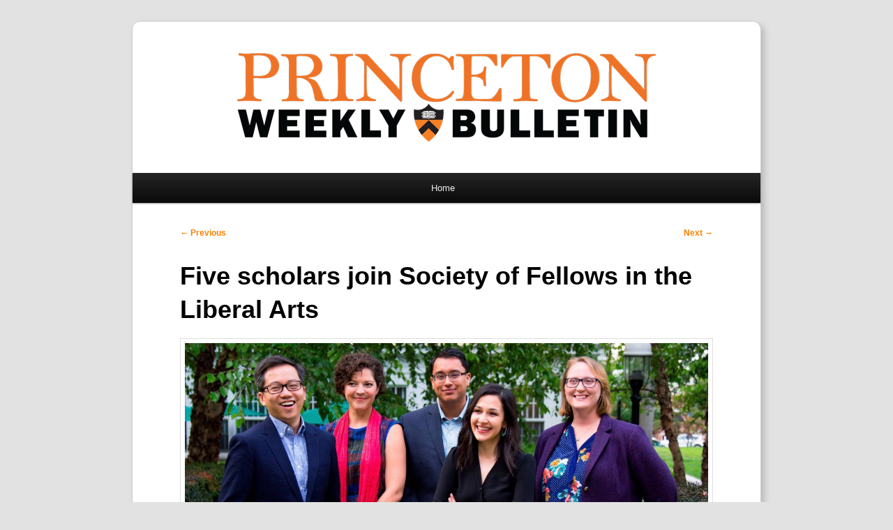

--- FILE ---
content_type: text/css
request_url: https://pwb.princeton.edu/wp-content/plugins/pu-footer-injector/css/pu-footer-injector.css?ver=1.0
body_size: 648
content:
.pu-custom-footer {
  display: block;
  clear: both;
  padding: 1.1rem 0 1.2rem 0;
  background-color: #000;
  text-align: center;
  flex-basis: 100%;
}

.pu-custom-footer a:link,
.pu-custom-footer a:visited,
.pu-custom-footer a:focus,
.pu-custom-footer a:hover,
.pu-custom-footer a:active,
#colophon .pu-custom-footer a:link,
#colophon .pu-custom-footer a:visited,
#colophon .pu-custom-footer a:focus,
#colophon .pu-custom-footer a:hover,
#colophon .pu-custom-footer a:active,
.site-footer .pu-custom-footer a:link,
.site-footer .pu-custom-footer a:visited,
.site-footer .pu-custom-footer a:focus,
.site-footer .pu-custom-footer a:hover,
.site-footer .pu-custom-footer a:active {
  color: #fff;
  text-decoration: none;
}

.theme-twentytwentytwo .pu-custom-footer {
  margin-left: calc(-1 * var(--wp--custom--spacing--outer)) !important;
  margin-right: calc(-1 * var(--wp--custom--spacing--outer)) !important;
}

.theme-twentytwenty-pu #site-footer .pu-custom-footer.section-inner {
  max-width: 100%;
  width: 100%;
  display: block;
}

.theme-twentytwenty-pu #site-footer {
  padding-bottom: 0;
}

.theme-book-lite-pu .pu-custom-footer,
.theme-chaplin .pu-custom-footer,
.theme-edin-pu .pu-custom-footer,
.theme-fictive-wpcom-pu .pu-custom-footer,
.theme-longform-pu .pu-custom-footer,
.theme-rebalance .pu-custom-footer,
.theme-skeleton-pu .pu-custom-footer,
.theme-twentytwentyone-pu .pu-custom-footer {
  position: relative;
  width: 100vw;
  max-width: 100vw;
  left: 50%;
  right: 50%;
  margin-left: -50vw;
  margin-right: -50vw;
}

.theme-book-lite-pu .pu-custom-footer,
.theme-chaplin .pu-custom-footer {
  font-size: 1.6rem;
}

.theme-book-lite-pu #colophon {
  padding-bottom: 0;
}

.theme-ari-pu .pu-custom-footer {
  font-size: .9rem;
}

.theme-dara .pu-custom-footer {
  margin: 24px -34px -24px -34px;
}

.theme-fictive-wpcom-pu .site-footer {
  padding-bottom: 0;
}

.theme-fictive-wpcom-pu .pu-custom-footer {
  margin-top: 1rem;
}

.theme-fictive-wpcom-pu .pu-custom-footer {
  margin-top: 1rem;
}

.theme-juliet .pu-custom-footer {
  background-color: inherit;
  border-top: 1px solid #d5d5d5;
  padding: 2rem 0 2.1rem 0;
}

.theme-juliet .pu-custom-footer a:link,
.theme-juliet .pu-custom-footer a:visited,
.theme-juliet .pu-custom-footer a:focus,
.theme-juliet .pu-custom-footer a:hover,
.theme-juliet .pu-custom-footer a:active {
  color: inherit;
}


.theme-longform-pu .tagcloud {
  margin-bottom: 30px;
}

.theme-longform-pu .site-footer-container.container {
  margin-bottom: 0;
}

.theme-skeleton-pu #footer {
  padding-bottom: 0;
}

.theme-twentyfifteen-pu .pu-custom-footer {
  font-size: 1.6rem;
}

.theme-twentynineteen-pu .pu-custom-footer {
  font-size: .8rem;
  font-family: -apple-system, BlinkMacSystemFont, "Segoe UI", "Roboto", "Oxygen", "Ubuntu", "Cantarell", "Fira Sans", "Droid Sans", "Helvetica Neue", sans-serif;
}

.theme-twentysixteen-pu .pu-custom-footer {
  margin-top: 1rem;
  font-family: 'Nunito', sans-serif;
  font-size: 1rem;
}

.theme-twentyten-pu #footer {
  margin-bottom: 0;
}

.theme-twentyten-pu footer {
  margin-bottom: 20px;
}

.theme-twentyten-pu .pu-custom-footer {
  margin-left: -20px;
  margin-right: -20px;
  border-bottom-left-radius: 9px;
  border-bottom-right-radius: 9px;
}

.theme-twentytwelve-alt .pu-custom-footer,
.theme-twentytwelve-pu .pu-custom-footer {
  margin-top: 1rem;
  margin-left: -2.857142857rem;
  margin-right: -2.857142857rem;
}

.theme-twentytwelve-alt #colophon,
.theme-twentytwelve-pu #colophon {
  padding-bottom: 0;
}

.theme-twentytwenty-pu .pu-custom-footer {
 margin-top: 3rem;
}

.theme-twentytwentyfive .pu-custom-footer {
 font-weight: normal;
 font-size: 1rem;
}

.theme-twentytwentyone-pu .pu-custom-footer {
 font-size: 1.13rem;
}

.theme-twentytwentythree footer .wp-block-group:has(> figure),
.theme-twentytwentythree footer .wp-block-group:has(> .wp-block-site-title) {
 padding-bottom: 1rem;
}
